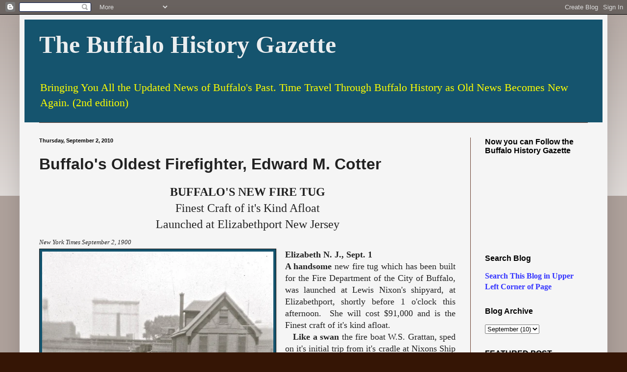

--- FILE ---
content_type: text/html; charset=UTF-8
request_url: https://www.buffalohistorygazette.net/2010/09/today-in-buffalo-history-september-2.html?showComment=1501729545777
body_size: 19890
content:
<!DOCTYPE html>
<html class='v2' dir='ltr' lang='en'>
<head>
<link href='https://www.blogger.com/static/v1/widgets/335934321-css_bundle_v2.css' rel='stylesheet' type='text/css'/>
<meta content='width=1100' name='viewport'/>
<meta content='text/html; charset=UTF-8' http-equiv='Content-Type'/>
<meta content='blogger' name='generator'/>
<link href='https://www.buffalohistorygazette.net/favicon.ico' rel='icon' type='image/x-icon'/>
<link href='https://www.buffalohistorygazette.net/2010/09/today-in-buffalo-history-september-2.html' rel='canonical'/>
<link rel="alternate" type="application/atom+xml" title="The Buffalo History Gazette - Atom" href="https://www.buffalohistorygazette.net/feeds/posts/default" />
<link rel="alternate" type="application/rss+xml" title="The Buffalo History Gazette - RSS" href="https://www.buffalohistorygazette.net/feeds/posts/default?alt=rss" />
<link rel="service.post" type="application/atom+xml" title="The Buffalo History Gazette - Atom" href="https://www.blogger.com/feeds/9035576220169986933/posts/default" />

<link rel="alternate" type="application/atom+xml" title="The Buffalo History Gazette - Atom" href="https://www.buffalohistorygazette.net/feeds/5460450404356798602/comments/default" />
<!--Can't find substitution for tag [blog.ieCssRetrofitLinks]-->
<link href='https://blogger.googleusercontent.com/img/b/R29vZ2xl/AVvXsEjIPzdhQwdKmQ9l5RPyNSwGlPubl7nHq6erhnzBdWq676u6VRig6pI-jWtgN8ob8JcAsi0t7QTPnQameGL4gD_mtNb4WjjU60_H2mXH72UafgTgaeQ372YTlIzKCqDEx3gJUhnOUA81Z2g/s640/Ohio+Street+4.jpg' rel='image_src'/>
<meta content='https://www.buffalohistorygazette.net/2010/09/today-in-buffalo-history-september-2.html' property='og:url'/>
<meta content='Buffalo&#39;s Oldest Firefighter, Edward M. Cotter' property='og:title'/>
<meta content='Local history stories about Buffalo and Western NY.' property='og:description'/>
<meta content='https://blogger.googleusercontent.com/img/b/R29vZ2xl/AVvXsEjIPzdhQwdKmQ9l5RPyNSwGlPubl7nHq6erhnzBdWq676u6VRig6pI-jWtgN8ob8JcAsi0t7QTPnQameGL4gD_mtNb4WjjU60_H2mXH72UafgTgaeQ372YTlIzKCqDEx3gJUhnOUA81Z2g/w1200-h630-p-k-no-nu/Ohio+Street+4.jpg' property='og:image'/>
<title>The Buffalo History Gazette: Buffalo's Oldest Firefighter, Edward M. Cotter</title>
<style id='page-skin-1' type='text/css'><!--
/*
-----------------------------------------------
Blogger Template Style
Name:     Simple
Designer: Blogger
URL:      www.blogger.com
----------------------------------------------- */
/* Content
----------------------------------------------- */
body {
font: normal normal 16px Georgia, Utopia, 'Palatino Linotype', Palatino, serif;
color: #222222;
background: #351505 none repeat scroll top left;
padding: 0 40px 40px 40px;
}
html body .region-inner {
min-width: 0;
max-width: 100%;
width: auto;
}
h2 {
font-size: 22px;
}
a:link {
text-decoration:none;
color: #990000;
}
a:visited {
text-decoration:none;
color: #990000;
}
a:hover {
text-decoration:underline;
color: #009900;
}
.body-fauxcolumn-outer .fauxcolumn-inner {
background: transparent url(https://resources.blogblog.com/blogblog/data/1kt/simple/body_gradient_tile_light.png) repeat scroll top left;
_background-image: none;
}
.body-fauxcolumn-outer .cap-top {
position: absolute;
z-index: 1;
height: 400px;
width: 100%;
}
.body-fauxcolumn-outer .cap-top .cap-left {
width: 100%;
background: transparent url(https://resources.blogblog.com/blogblog/data/1kt/simple/gradients_light.png) repeat-x scroll top left;
_background-image: none;
}
.content-outer {
-moz-box-shadow: 0 0 40px rgba(0, 0, 0, .15);
-webkit-box-shadow: 0 0 5px rgba(0, 0, 0, .15);
-goog-ms-box-shadow: 0 0 10px #333333;
box-shadow: 0 0 40px rgba(0, 0, 0, .15);
margin-bottom: 1px;
}
.content-inner {
padding: 10px 10px;
}
.content-inner {
background-color: #f5f5f5;
}
/* Header
----------------------------------------------- */
.header-outer {
background: #15546e none repeat-x scroll 0 -400px;
_background-image: none;
}
.Header h1 {
font: normal bold 50px Georgia, Utopia, 'Palatino Linotype', Palatino, serif;
color: #eaeef0;
text-shadow: -1px -1px 1px rgba(0, 0, 0, .2);
}
.Header h1 a {
color: #eaeef0;
}
.Header .description {
font-size: 140%;
color: #ffff00;
}
.header-inner .Header .titlewrapper {
padding: 22px 30px;
}
.header-inner .Header .descriptionwrapper {
padding: 0 30px;
}
/* Tabs
----------------------------------------------- */
.tabs-inner .section:first-child {
border-top: 1px solid #6e4333;
}
.tabs-inner .section:first-child ul {
margin-top: -1px;
border-top: 1px solid #6e4333;
border-left: 0 solid #6e4333;
border-right: 0 solid #6e4333;
}
.tabs-inner .widget ul {
background: #111111 url(https://resources.blogblog.com/blogblog/data/1kt/simple/gradients_light.png) repeat-x scroll 0 -800px;
_background-image: none;
border-bottom: 1px solid #6e4333;
margin-top: 0;
margin-left: -30px;
margin-right: -30px;
}
.tabs-inner .widget li a {
display: inline-block;
padding: .6em 1em;
font: normal normal 14px Arial, Tahoma, Helvetica, FreeSans, sans-serif;
color: #999999;
border-left: 1px solid #f5f5f5;
border-right: 1px solid #6e4333;
}
.tabs-inner .widget li:first-child a {
border-left: none;
}
.tabs-inner .widget li.selected a, .tabs-inner .widget li a:hover {
color: #000000;
background-color: #111111;
text-decoration: none;
}
/* Columns
----------------------------------------------- */
.main-outer {
border-top: 0 solid #6e4333;
}
.fauxcolumn-left-outer .fauxcolumn-inner {
border-right: 1px solid #6e4333;
}
.fauxcolumn-right-outer .fauxcolumn-inner {
border-left: 1px solid #6e4333;
}
/* Headings
----------------------------------------------- */
div.widget > h2,
div.widget h2.title {
margin: 0 0 1em 0;
font: normal bold 16px Arial, Tahoma, Helvetica, FreeSans, sans-serif;
color: #000000;
}
/* Widgets
----------------------------------------------- */
.widget .zippy {
color: #96563e;
text-shadow: 2px 2px 1px rgba(0, 0, 0, .1);
}
.widget .popular-posts ul {
list-style: none;
}
/* Posts
----------------------------------------------- */
h2.date-header {
font: normal bold 11px Arial, Tahoma, Helvetica, FreeSans, sans-serif;
}
.date-header span {
background-color: transparent;
color: #000000;
padding: inherit;
letter-spacing: inherit;
margin: inherit;
}
.main-inner {
padding-top: 30px;
padding-bottom: 30px;
}
.main-inner .column-center-inner {
padding: 0 15px;
}
.main-inner .column-center-inner .section {
margin: 0 15px;
}
.post {
margin: 0 0 25px 0;
}
h3.post-title, .comments h4 {
font: normal bold 32px 'Trebuchet MS', Trebuchet, sans-serif;
margin: .75em 0 0;
}
.post-body {
font-size: 110%;
line-height: 1.4;
position: relative;
}
.post-body img, .post-body .tr-caption-container, .Profile img, .Image img,
.BlogList .item-thumbnail img {
padding: 2px;
background: #15546e;
border: 1px solid #111111;
-moz-box-shadow: 1px 1px 5px rgba(0, 0, 0, .1);
-webkit-box-shadow: 1px 1px 5px rgba(0, 0, 0, .1);
box-shadow: 1px 1px 5px rgba(0, 0, 0, .1);
}
.post-body img, .post-body .tr-caption-container {
padding: 5px;
}
.post-body .tr-caption-container {
color: #ffd966;
}
.post-body .tr-caption-container img {
padding: 0;
background: transparent;
border: none;
-moz-box-shadow: 0 0 0 rgba(0, 0, 0, .1);
-webkit-box-shadow: 0 0 0 rgba(0, 0, 0, .1);
box-shadow: 0 0 0 rgba(0, 0, 0, .1);
}
.post-header {
margin: 0 0 1.5em;
line-height: 1.6;
font-size: 90%;
}
.post-footer {
margin: 20px -2px 0;
padding: 5px 10px;
color: #336e44;
background-color: #c5d7df;
border-bottom: 1px solid #6e4333;
line-height: 1.6;
font-size: 90%;
}
#comments .comment-author {
padding-top: 1.5em;
border-top: 1px solid #6e4333;
background-position: 0 1.5em;
}
#comments .comment-author:first-child {
padding-top: 0;
border-top: none;
}
.avatar-image-container {
margin: .2em 0 0;
}
#comments .avatar-image-container img {
border: 1px solid #111111;
}
/* Comments
----------------------------------------------- */
.comments .comments-content .icon.blog-author {
background-repeat: no-repeat;
background-image: url([data-uri]);
}
.comments .comments-content .loadmore a {
border-top: 1px solid #96563e;
border-bottom: 1px solid #96563e;
}
.comments .comment-thread.inline-thread {
background-color: #c5d7df;
}
.comments .continue {
border-top: 2px solid #96563e;
}
/* Accents
---------------------------------------------- */
.section-columns td.columns-cell {
border-left: 1px solid #6e4333;
}
.blog-pager {
background: transparent none no-repeat scroll top center;
}
.blog-pager-older-link, .home-link,
.blog-pager-newer-link {
background-color: #f5f5f5;
padding: 5px;
}
.footer-outer {
border-top: 0 dashed #bbbbbb;
}
/* Mobile
----------------------------------------------- */
body.mobile  {
background-size: auto;
}
.mobile .body-fauxcolumn-outer {
background: transparent none repeat scroll top left;
}
.mobile .body-fauxcolumn-outer .cap-top {
background-size: 100% auto;
}
.mobile .content-outer {
-webkit-box-shadow: 0 0 3px rgba(0, 0, 0, .15);
box-shadow: 0 0 3px rgba(0, 0, 0, .15);
}
.mobile .tabs-inner .widget ul {
margin-left: 0;
margin-right: 0;
}
.mobile .post {
margin: 0;
}
.mobile .main-inner .column-center-inner .section {
margin: 0;
}
.mobile .date-header span {
padding: 0.1em 10px;
margin: 0 -10px;
}
.mobile h3.post-title {
margin: 0;
}
.mobile .blog-pager {
background: transparent none no-repeat scroll top center;
}
.mobile .footer-outer {
border-top: none;
}
.mobile .main-inner, .mobile .footer-inner {
background-color: #f5f5f5;
}
.mobile-index-contents {
color: #222222;
}
.mobile-link-button {
background-color: #990000;
}
.mobile-link-button a:link, .mobile-link-button a:visited {
color: #6e4333;
}
.mobile .tabs-inner .section:first-child {
border-top: none;
}
.mobile .tabs-inner .PageList .widget-content {
background-color: #111111;
color: #000000;
border-top: 1px solid #6e4333;
border-bottom: 1px solid #6e4333;
}
.mobile .tabs-inner .PageList .widget-content .pagelist-arrow {
border-left: 1px solid #6e4333;
}

--></style>
<style id='template-skin-1' type='text/css'><!--
body {
min-width: 1200px;
}
.content-outer, .content-fauxcolumn-outer, .region-inner {
min-width: 1200px;
max-width: 1200px;
_width: 1200px;
}
.main-inner .columns {
padding-left: 0px;
padding-right: 270px;
}
.main-inner .fauxcolumn-center-outer {
left: 0px;
right: 270px;
/* IE6 does not respect left and right together */
_width: expression(this.parentNode.offsetWidth -
parseInt("0px") -
parseInt("270px") + 'px');
}
.main-inner .fauxcolumn-left-outer {
width: 0px;
}
.main-inner .fauxcolumn-right-outer {
width: 270px;
}
.main-inner .column-left-outer {
width: 0px;
right: 100%;
margin-left: -0px;
}
.main-inner .column-right-outer {
width: 270px;
margin-right: -270px;
}
#layout {
min-width: 0;
}
#layout .content-outer {
min-width: 0;
width: 800px;
}
#layout .region-inner {
min-width: 0;
width: auto;
}
body#layout div.add_widget {
padding: 8px;
}
body#layout div.add_widget a {
margin-left: 32px;
}
--></style>
<link href='https://www.blogger.com/dyn-css/authorization.css?targetBlogID=9035576220169986933&amp;zx=9404c9e6-6571-40ad-8644-b3f20a97db3e' media='none' onload='if(media!=&#39;all&#39;)media=&#39;all&#39;' rel='stylesheet'/><noscript><link href='https://www.blogger.com/dyn-css/authorization.css?targetBlogID=9035576220169986933&amp;zx=9404c9e6-6571-40ad-8644-b3f20a97db3e' rel='stylesheet'/></noscript>
<meta name='google-adsense-platform-account' content='ca-host-pub-1556223355139109'/>
<meta name='google-adsense-platform-domain' content='blogspot.com'/>

<link rel="stylesheet" href="https://fonts.googleapis.com/css2?display=swap&family=Rubik&family=Open+Sans&family=Libre+Baskerville&family=Source+Serif+Pro&family=Merriweather&family=Prompt&family=Domine"></head>
<body class='loading variant-pale'>
<div class='navbar section' id='navbar' name='Navbar'><div class='widget Navbar' data-version='1' id='Navbar1'><script type="text/javascript">
    function setAttributeOnload(object, attribute, val) {
      if(window.addEventListener) {
        window.addEventListener('load',
          function(){ object[attribute] = val; }, false);
      } else {
        window.attachEvent('onload', function(){ object[attribute] = val; });
      }
    }
  </script>
<div id="navbar-iframe-container"></div>
<script type="text/javascript" src="https://apis.google.com/js/platform.js"></script>
<script type="text/javascript">
      gapi.load("gapi.iframes:gapi.iframes.style.bubble", function() {
        if (gapi.iframes && gapi.iframes.getContext) {
          gapi.iframes.getContext().openChild({
              url: 'https://www.blogger.com/navbar/9035576220169986933?po\x3d5460450404356798602\x26origin\x3dhttps://www.buffalohistorygazette.net',
              where: document.getElementById("navbar-iframe-container"),
              id: "navbar-iframe"
          });
        }
      });
    </script><script type="text/javascript">
(function() {
var script = document.createElement('script');
script.type = 'text/javascript';
script.src = '//pagead2.googlesyndication.com/pagead/js/google_top_exp.js';
var head = document.getElementsByTagName('head')[0];
if (head) {
head.appendChild(script);
}})();
</script>
</div></div>
<div class='body-fauxcolumns'>
<div class='fauxcolumn-outer body-fauxcolumn-outer'>
<div class='cap-top'>
<div class='cap-left'></div>
<div class='cap-right'></div>
</div>
<div class='fauxborder-left'>
<div class='fauxborder-right'></div>
<div class='fauxcolumn-inner'>
</div>
</div>
<div class='cap-bottom'>
<div class='cap-left'></div>
<div class='cap-right'></div>
</div>
</div>
</div>
<div class='content'>
<div class='content-fauxcolumns'>
<div class='fauxcolumn-outer content-fauxcolumn-outer'>
<div class='cap-top'>
<div class='cap-left'></div>
<div class='cap-right'></div>
</div>
<div class='fauxborder-left'>
<div class='fauxborder-right'></div>
<div class='fauxcolumn-inner'>
</div>
</div>
<div class='cap-bottom'>
<div class='cap-left'></div>
<div class='cap-right'></div>
</div>
</div>
</div>
<div class='content-outer'>
<div class='content-cap-top cap-top'>
<div class='cap-left'></div>
<div class='cap-right'></div>
</div>
<div class='fauxborder-left content-fauxborder-left'>
<div class='fauxborder-right content-fauxborder-right'></div>
<div class='content-inner'>
<header>
<div class='header-outer'>
<div class='header-cap-top cap-top'>
<div class='cap-left'></div>
<div class='cap-right'></div>
</div>
<div class='fauxborder-left header-fauxborder-left'>
<div class='fauxborder-right header-fauxborder-right'></div>
<div class='region-inner header-inner'>
<div class='header section' id='header' name='Header'><div class='widget Header' data-version='1' id='Header1'>
<div id='header-inner'>
<div class='titlewrapper'>
<h1 class='title'>
<a href='https://www.buffalohistorygazette.net/'>
The Buffalo History Gazette
</a>
</h1>
</div>
<div class='descriptionwrapper'>
<p class='description'><span>Bringing You All the Updated News of Buffalo's Past.  Time Travel Through Buffalo History as Old News Becomes New Again.  (2nd edition)</span></p>
</div>
</div>
</div></div>
</div>
</div>
<div class='header-cap-bottom cap-bottom'>
<div class='cap-left'></div>
<div class='cap-right'></div>
</div>
</div>
</header>
<div class='tabs-outer'>
<div class='tabs-cap-top cap-top'>
<div class='cap-left'></div>
<div class='cap-right'></div>
</div>
<div class='fauxborder-left tabs-fauxborder-left'>
<div class='fauxborder-right tabs-fauxborder-right'></div>
<div class='region-inner tabs-inner'>
<div class='tabs section' id='crosscol' name='Cross-Column'><div class='widget HTML' data-version='1' id='HTML2'>
<div class='widget-content'>
<script language=javascript>
<!--

//Disable right mouse click Script
//By Being Geeks
//For full source code, visit http://www.beinggeeks.com

var message="Request Permission for Photo Use";

///////////////////////////////////
function clickIE4(){
if (event.button==2){
alert(message);
return false;
}
}

function clickNS4(e){
if (document.layers||document.getElementById&&!document.all){
if (e.which==2||e.which==3){
alert(message);
return false;
}
}
}

if (document.layers){
document.captureEvents(Event.MOUSEDOWN);
document.onmousedown=clickNS4;
}
else if (document.all&&!document.getElementById){
document.onmousedown=clickIE4;
}

document.oncontextmenu=new Function("alert(message);return false")

// -->
</script>
</div>
<div class='clear'></div>
</div></div>
<div class='tabs no-items section' id='crosscol-overflow' name='Cross-Column 2'></div>
</div>
</div>
<div class='tabs-cap-bottom cap-bottom'>
<div class='cap-left'></div>
<div class='cap-right'></div>
</div>
</div>
<div class='main-outer'>
<div class='main-cap-top cap-top'>
<div class='cap-left'></div>
<div class='cap-right'></div>
</div>
<div class='fauxborder-left main-fauxborder-left'>
<div class='fauxborder-right main-fauxborder-right'></div>
<div class='region-inner main-inner'>
<div class='columns fauxcolumns'>
<div class='fauxcolumn-outer fauxcolumn-center-outer'>
<div class='cap-top'>
<div class='cap-left'></div>
<div class='cap-right'></div>
</div>
<div class='fauxborder-left'>
<div class='fauxborder-right'></div>
<div class='fauxcolumn-inner'>
</div>
</div>
<div class='cap-bottom'>
<div class='cap-left'></div>
<div class='cap-right'></div>
</div>
</div>
<div class='fauxcolumn-outer fauxcolumn-left-outer'>
<div class='cap-top'>
<div class='cap-left'></div>
<div class='cap-right'></div>
</div>
<div class='fauxborder-left'>
<div class='fauxborder-right'></div>
<div class='fauxcolumn-inner'>
</div>
</div>
<div class='cap-bottom'>
<div class='cap-left'></div>
<div class='cap-right'></div>
</div>
</div>
<div class='fauxcolumn-outer fauxcolumn-right-outer'>
<div class='cap-top'>
<div class='cap-left'></div>
<div class='cap-right'></div>
</div>
<div class='fauxborder-left'>
<div class='fauxborder-right'></div>
<div class='fauxcolumn-inner'>
</div>
</div>
<div class='cap-bottom'>
<div class='cap-left'></div>
<div class='cap-right'></div>
</div>
</div>
<!-- corrects IE6 width calculation -->
<div class='columns-inner'>
<div class='column-center-outer'>
<div class='column-center-inner'>
<div class='main section' id='main' name='Main'><div class='widget Blog' data-version='1' id='Blog1'>
<div class='blog-posts hfeed'>

          <div class="date-outer">
        
<h2 class='date-header'><span>Thursday, September 2, 2010</span></h2>

          <div class="date-posts">
        
<div class='post-outer'>
<div class='post hentry uncustomized-post-template' itemprop='blogPost' itemscope='itemscope' itemtype='http://schema.org/BlogPosting'>
<meta content='https://blogger.googleusercontent.com/img/b/R29vZ2xl/AVvXsEjIPzdhQwdKmQ9l5RPyNSwGlPubl7nHq6erhnzBdWq676u6VRig6pI-jWtgN8ob8JcAsi0t7QTPnQameGL4gD_mtNb4WjjU60_H2mXH72UafgTgaeQ372YTlIzKCqDEx3gJUhnOUA81Z2g/s640/Ohio+Street+4.jpg' itemprop='image_url'/>
<meta content='9035576220169986933' itemprop='blogId'/>
<meta content='5460450404356798602' itemprop='postId'/>
<a name='5460450404356798602'></a>
<h3 class='post-title entry-title' itemprop='name'>
Buffalo's Oldest Firefighter, Edward M. Cotter
</h3>
<div class='post-header'>
<div class='post-header-line-1'></div>
</div>
<div class='post-body entry-content' id='post-body-5460450404356798602' itemprop='description articleBody'>
<div dir="ltr" style="text-align: left;" trbidi="on">
<div style="text-align: center;">
<b><span class="Apple-style-span" style="font-size: x-large;">BUFFALO'S NEW FIRE TUG</span></b></div>
<div style="text-align: center;">
<span class="Apple-style-span" style="font-size: x-large;">Finest Craft of it's Kind Afloat</span></div>
<div style="text-align: center;">
<span class="Apple-style-span" style="font-size: x-large;">Launched at Elizabethport New Jersey</span><br />
<div style="text-align: left;">
<span class="Apple-style-span" style="font-size: x-large;"><span style="font-size: small; text-align: center;"><i>New York Times September 2, 1900</i></span></span></div>
</div>
<div style="text-align: justify;">
<div style="text-align: right;">
</div>
<table align="center" cellpadding="0" cellspacing="0" class="tr-caption-container" style="float: left; margin-right: 1em; text-align: left;"><tbody>
<tr><td style="text-align: center;"><a href="https://blogger.googleusercontent.com/img/b/R29vZ2xl/AVvXsEjIPzdhQwdKmQ9l5RPyNSwGlPubl7nHq6erhnzBdWq676u6VRig6pI-jWtgN8ob8JcAsi0t7QTPnQameGL4gD_mtNb4WjjU60_H2mXH72UafgTgaeQ372YTlIzKCqDEx3gJUhnOUA81Z2g/s1600/Ohio+Street+4.jpg" style="clear: right; margin-bottom: 1em; margin-left: auto; margin-right: auto;"><img border="0" height="640" src="https://blogger.googleusercontent.com/img/b/R29vZ2xl/AVvXsEjIPzdhQwdKmQ9l5RPyNSwGlPubl7nHq6erhnzBdWq676u6VRig6pI-jWtgN8ob8JcAsi0t7QTPnQameGL4gD_mtNb4WjjU60_H2mXH72UafgTgaeQ372YTlIzKCqDEx3gJUhnOUA81Z2g/s640-rw/Ohio+Street+4.jpg" width="472" /></a></td></tr>
<tr><td class="tr-caption" style="text-align: center;"><span style="font-size: small;">W.S. Grattan at it's dock on the Buffalo River near the Michigan St. Bridge</span><br />
<span style="font-size: small;"><br /></span></td></tr>
</tbody></table>
<b>Elizabeth N. J., Sept. 1</b><br />
<b>A handsome</b> new fire tug which has been built for the Fire Department of the City of Buffalo, was launched at Lewis Nixon's shipyard, at Elizabethport, shortly before 1 o'clock this afternoon. &nbsp;She will cost $91,000 and is the Finest craft of it's kind afloat.<br />
<b>&nbsp;</b> &nbsp;<b>Like a swan</b> the fire boat W.S. Grattan, sped on it's initial trip from it's cradle at Nixons Ship yard, Elizabethport &nbsp;NJ. &nbsp;The fireboat was christened the W.S. Grattan, in honor of the Fire Commissioner. Little Miss Lucia Grattan stood at the bow and smashed a bottle of wine on the nose of the boat as it slid down the ways amid the cheering of 1,000 people, and the blowing of many whistles in the Harbor. The Fire Commissioners were all present on the stand, as was also Chief McConnel. The boat is 118 feet long and is built entirely of steel. &nbsp;She is able to make over fourteen knots, and will crush ice twenty inches thick.</div>
<div style="text-align: justify;">
&nbsp;&nbsp;<b> <span style="font-family: &quot;georgia&quot; , &quot;times new roman&quot; , serif;">It will</span></b><span style="font-family: &quot;georgia&quot; , &quot;times new roman&quot; , serif;"> <b>probably</b> take two weeks or more to make the vessel ready for the trip to Buffalo. When prepared for the voyage, the tug will be taken through the St. Lawrence River and the Welland Canal. &nbsp;It is expected that the trip will take about three weeks. &nbsp;As the Tug slid down the ways she was christened by Miss Lucia Virginia Malone, daughter of Fire Commissioner of Buffalo. The boat was named the <i>W. S. Grattan</i>, after Commissioner Grattan of Buffalo. The Buffalo Visitors came from New York on the fire tug <i>Vigilant</i>. The commissioners were all accompanied by their families.</span></div>
<div style="text-align: justify;">
<table cellpadding="0" cellspacing="0" class="tr-caption-container" style="float: left; margin-right: 1em; text-align: left;"><tbody>
<tr><td style="text-align: center;"><a href="https://blogger.googleusercontent.com/img/b/R29vZ2xl/AVvXsEgslgYRYKeZA5axBk1uMPQrGqLJR4hJifNvkyAFeNgYpXAtynAcvxkl0pevUqO6KyAUyFGMxKLSUEYIvfzzIL6wcVet9BxxuOGR1AZ_EP-dZGhMC3DQrj18duHzz5xxXDOlgKpMtH0aZYo/s1600/IMG_3209.JPG" style="clear: left; margin-bottom: 1em; margin-left: auto; margin-right: auto;"><img border="0" height="385" src="https://blogger.googleusercontent.com/img/b/R29vZ2xl/AVvXsEgslgYRYKeZA5axBk1uMPQrGqLJR4hJifNvkyAFeNgYpXAtynAcvxkl0pevUqO6KyAUyFGMxKLSUEYIvfzzIL6wcVet9BxxuOGR1AZ_EP-dZGhMC3DQrj18duHzz5xxXDOlgKpMtH0aZYo/s400-rw/IMG_3209.JPG" width="400" /></a></td></tr>
<tr><td class="tr-caption" style="text-align: center;">The Edward M. Cotter at the Water Intake in Lake Erie</td></tr>
</tbody></table>
<div style="text-align: justify;">
<span style="font-family: &quot;georgia&quot; , &quot;times new roman&quot; , serif;"><b style="font-family: georgia, &quot;times new roman&quot;, serif;">&nbsp; &nbsp;The new fire boat</b><span style="font-family: &quot;georgia&quot; , &quot;times new roman&quot; , serif;"> is 118 feet long and is built</span></span> <span style="font-family: &quot;georgia&quot; , &quot;times new roman&quot; , serif;">of steel. She has an inch and a half icebelt around her hull. She can throw 18 streams fore and aft, from 350 to 550 feet. &nbsp;The construction of the vessel was begun in March last. &nbsp;Among those present at the launching were: &nbsp;Mayor Diehl of Buffalo, John F. Malone, W.S. Grattan, and William Person, Fire Commissioners of Buffalo, and Chief B.S. McConnell and Master Mechanic David Owen of the same city. -NYTimes-</span></div>
</div>
<div style="text-align: justify;">
<span style="font-family: &quot;georgia&quot; , &quot;times new roman&quot; , serif;"><b>&nbsp; &nbsp;The Grattan</b> left New Jersey on October 20, 1900 and arrived in Buffalo to great celebration on November 6th docking at Porters Wharf. Many tests and adjustments to equipment happened over the next couple of weeks. After a test run with commissioners on board it was accepted by the Buffalo Fire Dept. on November 15, 1900 and put into service. &nbsp;David Welch was Captain on board &nbsp;who brought the Grattan to Buffalo. He also oversaw her construction in NJ, and then went on to pilot the vessel until the early 1920s. &nbsp; He is buried at Forest Lawn.</span><br />
<span style="font-family: &quot;georgia&quot; , &quot;times new roman&quot; , serif;">&nbsp; &nbsp;<b>This is</b> the same Fire Boat, updated several times over the years, that is now docked on the Buffalo River at the Michigan St. Lift Bridge. Renamed the Edward M. Cotter in the 1950's, it is the oldest operating Fire Boat in the world, and a National Historic Landmark.</span><br />
<span style="font-family: &quot;georgia&quot; , &quot;times new roman&quot; , serif;"><br /></span>


<br />
<div style="font-family: Georgia; font-size: 18px; line-height: normal;">
<a href="https://blogger.googleusercontent.com/img/b/R29vZ2xl/AVvXsEh9RosPEiQltoNjPZ_E7APspLwExFhbCWiSlcodEVu29GOgV4Ef2KowRaTvqELcpH3oF7L3UgZFY0dP2V8NKcZBLuyAACjERiLOzosKwIX0kcmDMkIVhuhjk1Hc6DIo4pdadrw_jh5RHEg/s1600/IMG_0311.JPG" style="clear: right; float: right; margin-bottom: 1em; margin-left: 1em;"><img border="0" height="350" src="https://blogger.googleusercontent.com/img/b/R29vZ2xl/AVvXsEh9RosPEiQltoNjPZ_E7APspLwExFhbCWiSlcodEVu29GOgV4Ef2KowRaTvqELcpH3oF7L3UgZFY0dP2V8NKcZBLuyAACjERiLOzosKwIX0kcmDMkIVhuhjk1Hc6DIo4pdadrw_jh5RHEg/s400-rw/IMG_0311.JPG" width="400" /></a><b>The maiden voyage of the Firetug Grattan from NJ to Buffalo in 1900 was not without it&#8217;s trials and tribulations.&nbsp; These are some excerpts from the ships Log on the Grattan during that trip. &nbsp;</b><b>The log relates that the Grattan left</b><b> Elizabeth NJ on October 20, 1900.</b><span style="background-color: #f0f2f5; caret-color: rgb(5, 5, 5); color: #050505; font-family: system-ui, -apple-system, BlinkMacSystemFont, &quot;.SFNSText-Regular&quot;, sans-serif; font-size: 15px; text-align: start;">&nbsp;</span></div><div style="line-height: normal;"><br /></div>
<div style="font-family: Georgia; font-size: 18px; line-height: normal;">
<b>&#8220;Thursday Oct. 25</b>&#8212; Found leak in exhaust pipe and lost half a day repairing it. 2:15 a.m. &nbsp;Left pier with pilot: 3 a.m.&#8212;pilot left us: 11:10&#8212;Beaver Island. Captain, mate and pilot all full when we left Halifax but they were able to handle the craft without mishap.&#8221;</div>
<div style="font-family: Georgia; font-size: 18px; line-height: normal;">
The Voyage proceeded smoothly until Monday, October 29th, which the log reported<i> </i>&#8221;comes in overcast.&#8221; 6 a.m.&#8212;Pilot came aboard. Wind SW very strong. Rain. Difficult to see far. Later lights very plain but pilot has lost confidence in himself. Nearly runs us ashore. Came to anchor of Grosse Isle.&#8221;</div>
<div style="font-family: Georgia; font-size: 18px; line-height: normal; min-height: 21px;">
<br /></div>
<div style="font-family: Georgia; font-size: 18px; line-height: normal;">
<b>&#8220;Tuesday, October 30</b> &#8212; Daybreak, anchors up. High sea and strong wind. Clearing. Reached Quebec about 10 a.m. Tied to pier in lower basin. Attend to pilot. Three crewmen, including captain and mate leave us. Re-employ steward and deck hands. New captain assumes command. 2:30 p.m.&#8212;take on 25 tons of coal. Alter engines and exhaust to run high pressure. Lay at wharf till daylight. Found no time to visit places of interest.&#8221;</div>
<div style="font-family: Georgia; font-size: 18px; line-height: normal; min-height: 21px;">
<br /></div>
<div style="font-family: Georgia; font-size: 18px; line-height: normal;">
The next few days passed with only a minimum of difficulty except for the notation, &#8220;firemen having trouble with the Sydney coal that we took on at Quebec.&#8221;&nbsp;</div>
<div style="font-family: Georgia; font-size: 18px; line-height: normal; min-height: 21px;">
<br /></div>
<div style="font-family: Georgia; font-size: 18px; line-height: normal;">
The Tug reached Montreal at 10 a.m.<i>, </i><b>Thursday November 1st</b> and started to lock through the Lachine Canal two hours later. <i>The log reads</i> &#8220;engaged pilot at $30 and fare from Port Dalhousie to Montreal.&#8221; The rest of the voyage was uneventful until the Grattan&#8217;s arrival in Buffalo. &nbsp;</div>
<div style="font-family: Georgia; font-size: 18px; line-height: normal; min-height: 21px;">
<br /></div>
<div style="font-family: Georgia; font-size: 18px; line-height: normal;">
She tied up at Port Colborne at 8:55 a.m., <b>Sunday, November 4th</b>. On the following day all hands were assigned to cleaning up the fireboat as a prelude to her arrival in Buffalo. One entry noted, &#8220;firemen hired as painters at $2 a watch.&#8221;</div>
<div style="font-family: Georgia; font-size: 18px; line-height: normal; min-height: 21px;">
<br /></div>
<div style="font-family: Georgia; font-size: 18px; line-height: normal;">
This was the entry regarding her arrival in Buffalo.&nbsp;</div>
<div style="font-family: Georgia; font-size: 18px; line-height: normal;">
<b>&#8220;Tuesday, November 6</b>&#8212;Six a.m. Commence cleaning again. Leave 9:30 for Buffalo. Arrive 1:30. Greatest reception ever given a boat at Buffalo. Whistling. tie up at Porter&#8221;s Wharf.&#8221;&nbsp; The day after it&#8217;s arrival the log reads &#8220;discharge two firemen and deckhands. Agreed to give $2 a day and 65 cents a day per man of crew, starting with this day, and $1 for Tuesday (presumably the previous day).&#8221;</div>
<div style="font-family: Georgia; font-size: 18px; line-height: normal; min-height: 21px;">
<br /></div>
<div style="font-family: Georgia; font-size: 18px; line-height: normal;">
<i><b>Much work still remained before the Grattan was officially presented for preview.&nbsp; The following are the concluding entries before the crafts acceptance as a firetug: &nbsp;</b></i></div>
<div style="font-family: Georgia; font-size: 18px; line-height: normal; min-height: 21px;">
<br /></div>
<div style="font-family: Georgia; font-size: 18px; line-height: normal;">
<b>&#8220;Thursday Nov. 8</b>&#8212; Remove Skylight. Take out condenser tank.&#8221;&nbsp;</div>
<div style="font-family: Georgia; font-size: 18px; line-height: normal; min-height: 21px;">
<br /></div>
<div style="font-family: Georgia; font-size: 18px; line-height: normal;">
<b>&#8220;Friday November 9</b>&#8212;replace skylight. Reconnect exhaust pipes. Riveters from dry dock, 4 cents per rivet. Piece work because of hurry.&#8221; &nbsp;</div>
<div style="font-family: Georgia; font-size: 18px; line-height: normal; min-height: 21px;">
<br /></div>
<div style="font-family: Georgia; font-size: 18px; line-height: normal;">
<b>&#8220;Saturday, November 10</b>&#8212;At work on engines, etc. in morning. Test unofficial of pumps about 5 p.m.&#8221;&nbsp; <i>The next day was an off day with the log reading</i> &#8220;rest and see Falls. Overcast.&#8221; Monday, the Grattan was prepared for the trial.</div>
<div style="font-family: Helvetica; font-size: 14px; line-height: normal; min-height: 17px;">
<br /></div>
<div style="font-family: Georgia; font-size: 18px; line-height: normal;">
<b>&#8220;Tuesday, November 13</b>&#8212; Snow and rain. Very disagreeable. Clean up ship. Report trial trip set for&nbsp;</div>
<div style="font-family: Georgia; font-size: 18px; line-height: normal;">
Thursday. There is no sense in this delay as we are ready now. Preliminary trial successful.&#8221;</div>
<div style="font-family: Georgia; font-size: 18px; line-height: normal; min-height: 21px;">
<br /></div>
<div style="font-family: Georgia; font-size: 18px; line-height: normal;">
<b>&#8220;Wednesday, Nov. 14</b>&#8212;Four inch valve on forward boiler broken, probably by expansion pipe. No damage done.&#8221;</div>
<div style="font-family: Georgia; font-size: 18px; line-height: normal; min-height: 21px;">
<br /></div>
<div style="font-family: Georgia; font-size: 18px; line-height: normal;">
<b>&#8220;Thursday, Nov. 15</b>&#8212; New valve bored for initial trip at 2 p.m., as promised. Trial very successful. Boat accepted at special meeting of commissioners on board. All parts of boat satisfactory. No room for complaint in any particular.&#8221;&nbsp;</div>
<div style="font-family: Georgia; font-size: 18px; line-height: normal; min-height: 21px;">
<br /></div>
<div style="line-height: normal;">
<div style="font-family: georgia; font-size: 18px;">
<div style="font-family: georgia; font-size: 18px;">
<b>&nbsp; &nbsp;In most instances, the notations from day to day were climaxed with the phrase, &#8220;so ends this day&#8221;.&nbsp; So ended the initial voyage of the Grattan which lived up to all advanced notices.&nbsp;</b><br />
<b><br /></b>
<br />
<div style="font-family: Georgia; line-height: normal;">
<span style="-webkit-font-kerning: none; font-kerning: none;">&nbsp; &nbsp;<b>The Grattan</b> has since gone through two rebuilding projects and two name changes. In 1928 it&nbsp;was nearly destroyed in a Buffalo River oil fire but she was rebuilt two years later. Her steam boilers were changed from coal to oil burning and the boat was newly outfitted. New water towers installed near the stern and near the upper pilot house helped make the Grattan "the greatest fire fighting unit on the Great Lakes, "according to fire officials of that time.</span><br />
<span style="-webkit-font-kerning: none; font-kerning: none;"><br /></span></div>
<div style="font-family: Georgia; line-height: normal;">
<span style="-webkit-font-kerning: none; font-kerning: none;">&nbsp; &nbsp;<b>In 1952,</b> the Grattan &nbsp;needed repairs badly, and the city decided to&nbsp;rebuild her a second time, increasing her power and pumping capacity. She was taken &nbsp;to Sturgeon Bay Wisconsin for the rebuilding job. In that facelifting the&nbsp;firetug was&nbsp;rebuilt except for the hull. Seven new hull plates were installed, along with an&nbsp;armor ice belt.&nbsp;New pumps nearly doubled the pumping capacity from 9,000 GPM to 16,000 GPM. The oil burning steam boilers were replaced by Diesel engines and she was converted from single to twin screw operation.</span><br />
<span style="-webkit-font-kerning: none; font-kerning: none;">&nbsp;&nbsp;</span></div>
<div style="font-family: Georgia; line-height: normal;">
<span style="-webkit-font-kerning: none; font-kerning: none;">&nbsp;&nbsp; <b>A new rudder</b> assembly, new steel deck cabins and pilot house, flying bridges and duel engine controls were added. Also installed were Fire Dept. and Coast Guard Radios, an after-tower with hydraulic lift, foam making equipment and other stream lined apparatus. It was then painted fire-engine red. It was then decided this upgraded boat should be renamed and it was re-christened the &#8220;<i>Buffalo Firefighter</i>.&#8221;&nbsp;</span></div>
<br />
<div style="font-family: Georgia; line-height: normal;">
<span style="-webkit-font-kerning: none; font-kerning: none;">&nbsp; <b>The <i>Firefighter</i></b> was soon to have another name however.&nbsp; She was renamed the Edward M. Cotter in honor of firefighter Edward M. Cotter who was assigned to the <i>Firefighter</i> for two years before his death in 1954. Cotter was elected to 12 consecutive terms as president of Local 282, Buffalo Firefighters Assn., AFL. A firefighter for 36 years, he also was a trustee and former secretary-treasurer of the NY State Assn. of Firefighters.</span></div>
<br /></div>
</div>
<span style="font-family: georgia;"><b><span style="font-size: large;"><span style="color: blue;">SEE:</span> <span style="color: blue;"><a href="http://www.buffalohistorygazette.net/2011/02/fire-fighting-in-horse-drawn-era.html" target="_blank">Fire Fighting in the Horse Drawn Era</a>&nbsp;</span></span></b></span></div><div style="line-height: normal;"><b><span style="font-size: large;"><span style="font-family: georgia;"><span style="color: blue;">and a&nbsp;</span></span><span style="font-family: &quot;georgia&quot;;"><span style="color: blue;">separate </span><span style="color: #990000;"><a href="https://www.buffalohistorygazette.net/p/fire-fighting-in-horse-drawn-era-video.html" target="_blank">Fire Fighting related</a></span><span style="color: #cc0000;">&nbsp;<a href="http://www.buffalohistorygazette.net/p/fire-fighting-in-horse-drawn-era-video.html" target="_blank">Video Page</a></span></span></span></b><span style="color: #cc0000;"><br /></span>
<span style="color: blue; font-family: &quot;georgia&quot;; font-size: medium;"><br /></span>
<span style="color: #0b5394; font-family: &quot;georgia&quot;; font-size: medium;"><b>All photos property of Jerry M. Malloy - Re-use by permission only.</b></span></div>
</div>
<span face="&quot;helvetica neue&quot; , &quot;helvetica&quot; , sans-serif" style="background-color: #bd081c; background-position: 3px 50%; background-repeat: no-repeat no-repeat; background-size: 14px 14px; border-bottom-left-radius: 2px; border-bottom-right-radius: 2px; border-top-left-radius: 2px; border-top-right-radius: 2px; border: none; color: white; cursor: pointer; display: none; font-size: 11px; font-style: normal; font-weight: bold; left: 279px; line-height: 20px; opacity: 1; padding: 0px 4px 0px 0px; position: absolute; text-align: center; text-indent: 20px; top: 1057px; width: auto; z-index: 8675309;">Save</span><span face="&quot;helvetica neue&quot; , &quot;helvetica&quot; , sans-serif" style="background-color: #bd081c; background-position: 3px 50%; background-repeat: no-repeat no-repeat; background-size: 14px 14px; border-bottom-left-radius: 2px; border-bottom-right-radius: 2px; border-top-left-radius: 2px; border-top-right-radius: 2px; border: none; color: white; cursor: pointer; display: none; font-size: 11px; font-style: normal; font-weight: bold; left: 279px; line-height: 20px; opacity: 1; padding: 0px 4px 0px 0px; position: absolute; text-align: center; text-indent: 20px; top: 1057px; width: auto; z-index: 8675309;">Save</span><br />
<span face="&quot;helvetica neue&quot; , &quot;helvetica&quot; , sans-serif" style="background-color: #bd081c; background-position: 3px 50%; background-repeat: no-repeat no-repeat; background-size: 14px 14px; border-bottom-left-radius: 2px; border-bottom-right-radius: 2px; border-top-left-radius: 2px; border-top-right-radius: 2px; border: none; color: white; cursor: pointer; display: none; font-size: 11px; font-style: normal; font-weight: bold; left: 201px; line-height: 20px; opacity: 1; padding: 0px 4px 0px 0px; position: absolute; text-align: center; text-indent: 20px; top: 262px; width: auto; z-index: 8675309;">Save</span><span face="&quot;helvetica neue&quot; , &quot;helvetica&quot; , sans-serif" style="background-color: #bd081c; background-position: 3px 50%; background-repeat: no-repeat no-repeat; background-size: 14px 14px; border-bottom-left-radius: 2px; border-bottom-right-radius: 2px; border-top-left-radius: 2px; border-top-right-radius: 2px; border: none; color: white; cursor: pointer; display: none; font-size: 11px; font-style: normal; font-weight: bold; left: 201px; line-height: 20px; opacity: 1; padding: 0px 4px 0px 0px; position: absolute; text-align: center; text-indent: 20px; top: 262px; width: auto; z-index: 8675309;">Save</span><br />
<span face="&quot;helvetica neue&quot; , &quot;helvetica&quot; , sans-serif" style="background-color: #bd081c; background-position: 3px 50%; background-repeat: no-repeat no-repeat; background-size: 14px 14px; border-bottom-left-radius: 2px; border-bottom-right-radius: 2px; border-top-left-radius: 2px; border-top-right-radius: 2px; border: none; color: white; cursor: pointer; display: none; font-size: 11px; font-style: normal; font-weight: bold; left: 279px; line-height: 20px; opacity: 1; padding: 0px 4px 0px 0px; position: absolute; text-align: center; text-indent: 20px; top: 1464px; width: auto; z-index: 8675309;">Save</span><span face="&quot;helvetica neue&quot; , &quot;helvetica&quot; , sans-serif" style="background-color: #bd081c; background-position: 3px 50%; background-repeat: no-repeat no-repeat; background-size: 14px 14px; border-bottom-left-radius: 2px; border-bottom-right-radius: 2px; border-top-left-radius: 2px; border-top-right-radius: 2px; border: none; color: white; cursor: pointer; display: none; font-size: 11px; font-style: normal; font-weight: bold; left: 279px; line-height: 20px; opacity: 1; padding: 0px 4px 0px 0px; position: absolute; text-align: center; text-indent: 20px; top: 1464px; width: auto; z-index: 8675309;">Save</span><br />
<span face="&quot;helvetica neue&quot; , &quot;helvetica&quot; , sans-serif" style="background-color: #bd081c; background-position: 3px 50%; background-repeat: no-repeat no-repeat; background-size: 14px 14px; border-bottom-left-radius: 2px; border-bottom-right-radius: 2px; border-top-left-radius: 2px; border-top-right-radius: 2px; border: none; color: white; cursor: pointer; display: none; font-size: 11px; font-style: normal; font-weight: bold; left: 36px; line-height: 20px; opacity: 1; padding: 0px 4px 0px 0px; position: absolute; text-align: center; text-indent: 20px; top: 153px; width: auto; z-index: 8675309;">Save</span><span face="&quot;helvetica neue&quot; , &quot;helvetica&quot; , sans-serif" style="background-color: #bd081c; background-position: 3px 50%; background-repeat: no-repeat no-repeat; background-size: 14px 14px; border-bottom-left-radius: 2px; border-bottom-right-radius: 2px; border-top-left-radius: 2px; border-top-right-radius: 2px; border: none; color: white; cursor: pointer; display: none; font-size: 11px; font-style: normal; font-weight: bold; left: 36px; line-height: 20px; opacity: 1; padding: 0px 4px 0px 0px; position: absolute; text-align: center; text-indent: 20px; top: 153px; width: auto; z-index: 8675309;">Save</span><br />
<span face="&quot;helvetica neue&quot; , &quot;helvetica&quot; , sans-serif" style="background-color: #bd081c; background-position: 3px 50%; background-repeat: no-repeat no-repeat; background-size: 14px 14px; border-bottom-left-radius: 2px; border-bottom-right-radius: 2px; border-top-left-radius: 2px; border-top-right-radius: 2px; border: none; color: white; cursor: pointer; display: none; font-size: 11px; font-style: normal; font-weight: bold; left: 36px; line-height: 20px; opacity: 1; padding: 0px 4px 0px 0px; position: absolute; text-align: center; text-indent: 20px; top: 153px; width: auto; z-index: 8675309;">Save</span><span face="&quot;helvetica neue&quot; , &quot;helvetica&quot; , sans-serif" style="background-color: #bd081c; background-position: 3px 50%; background-repeat: no-repeat no-repeat; background-size: 14px 14px; border-bottom-left-radius: 2px; border-bottom-right-radius: 2px; border-top-left-radius: 2px; border-top-right-radius: 2px; border: none; color: white; cursor: pointer; display: none; font-size: 11px; font-style: normal; font-weight: bold; left: 36px; line-height: 20px; opacity: 1; padding: 0px 4px 0px 0px; position: absolute; text-align: center; text-indent: 20px; top: 153px; width: auto; z-index: 8675309;">Save</span><br />
<span face="&quot;helvetica neue&quot; , &quot;helvetica&quot; , sans-serif" style="background-color: #bd081c; background-position: 3px 50%; background-repeat: no-repeat no-repeat; background-size: 14px 14px; border-bottom-left-radius: 2px; border-bottom-right-radius: 2px; border-top-left-radius: 2px; border-top-right-radius: 2px; border: none; color: white; cursor: pointer; display: none; font-size: 11px; font-style: normal; font-weight: bold; left: 36px; line-height: 20px; opacity: 1; padding: 0px 4px 0px 0px; position: absolute; text-align: center; text-indent: 20px; top: 153px; width: auto; z-index: 8675309;">Save</span><span face="&quot;helvetica neue&quot; , &quot;helvetica&quot; , sans-serif" style="background-color: #bd081c; background-position: 3px 50%; background-repeat: no-repeat no-repeat; background-size: 14px 14px; border-bottom-left-radius: 2px; border-bottom-right-radius: 2px; border-top-left-radius: 2px; border-top-right-radius: 2px; border: none; color: white; cursor: pointer; display: none; font-size: 11px; font-style: normal; font-weight: bold; left: 36px; line-height: 20px; opacity: 1; padding: 0px 4px 0px 0px; position: absolute; text-align: center; text-indent: 20px; top: 153px; width: auto; z-index: 8675309;">Save</span><br />
<span face="&quot;helvetica neue&quot; , &quot;helvetica&quot; , sans-serif" style="background-color: #bd081c; background-position: 3px 50%; background-repeat: no-repeat no-repeat; background-size: 14px 14px; border-bottom-left-radius: 2px; border-bottom-right-radius: 2px; border-top-left-radius: 2px; border-top-right-radius: 2px; border: none; color: white; cursor: pointer; display: none; font-size: 11px; font-style: normal; font-weight: bold; left: 32px; line-height: 20px; opacity: 1; padding: 0px 4px 0px 0px; position: absolute; text-align: center; text-indent: 20px; top: 873px; width: auto; z-index: 8675309;">Save</span><span face="&quot;helvetica neue&quot; , &quot;helvetica&quot; , sans-serif" style="background-color: #bd081c; background-position: 3px 50%; background-repeat: no-repeat no-repeat; background-size: 14px 14px; border-bottom-left-radius: 2px; border-bottom-right-radius: 2px; border-top-left-radius: 2px; border-top-right-radius: 2px; border: none; color: white; cursor: pointer; display: none; font-size: 11px; font-style: normal; font-weight: bold; left: 32px; line-height: 20px; opacity: 1; padding: 0px 4px 0px 0px; position: absolute; text-align: center; text-indent: 20px; top: 873px; width: auto; z-index: 8675309;">Save</span><br />
<span face="&quot;helvetica neue&quot; , &quot;helvetica&quot; , sans-serif" style="background-color: #bd081c; background-position: 3px 50%; background-repeat: no-repeat no-repeat; background-size: 14px 14px; border-bottom-left-radius: 2px; border-bottom-right-radius: 2px; border-top-left-radius: 2px; border-top-right-radius: 2px; border: none; color: white; cursor: pointer; display: none; font-size: 11px; font-style: normal; font-weight: bold; left: 32px; line-height: 20px; opacity: 1; padding: 0px 4px 0px 0px; position: absolute; text-align: center; text-indent: 20px; top: 873px; width: auto; z-index: 8675309;">Save</span><span face="&quot;helvetica neue&quot; , &quot;helvetica&quot; , sans-serif" style="background-color: #bd081c; background-position: 3px 50%; background-repeat: no-repeat no-repeat; background-size: 14px 14px; border-bottom-left-radius: 2px; border-bottom-right-radius: 2px; border-top-left-radius: 2px; border-top-right-radius: 2px; border: none; color: white; cursor: pointer; display: none; font-size: 11px; font-style: normal; font-weight: bold; left: 32px; line-height: 20px; opacity: 1; padding: 0px 4px 0px 0px; position: absolute; text-align: center; text-indent: 20px; top: 873px; width: auto; z-index: 8675309;">Save</span><br />
<span face="&quot;helvetica neue&quot; , &quot;helvetica&quot; , sans-serif" style="background-color: #bd081c; background-position: 3px 50%; background-repeat: no-repeat no-repeat; background-size: 14px 14px; border-bottom-left-radius: 2px; border-bottom-right-radius: 2px; border-top-left-radius: 2px; border-top-right-radius: 2px; border: none; color: white; cursor: pointer; display: none; font-size: 11px; font-style: normal; font-weight: bold; left: 36px; line-height: 20px; opacity: 1; padding: 0px 4px 0px 0px; position: absolute; text-align: center; text-indent: 20px; top: 153px; width: auto; z-index: 8675309;">Save</span><span face="&quot;helvetica neue&quot; , &quot;helvetica&quot; , sans-serif" style="background-color: #bd081c; background-position: 3px 50%; background-repeat: no-repeat no-repeat; background-size: 14px 14px; border-bottom-left-radius: 2px; border-bottom-right-radius: 2px; border-top-left-radius: 2px; border-top-right-radius: 2px; border: none; color: white; cursor: pointer; display: none; font-size: 11px; font-style: normal; font-weight: bold; left: 36px; line-height: 20px; opacity: 1; padding: 0px 4px 0px 0px; position: absolute; text-align: center; text-indent: 20px; top: 153px; width: auto; z-index: 8675309;">Save</span><br />
<span face="&quot;helvetica neue&quot; , &quot;helvetica&quot; , sans-serif" style="background-color: #bd081c; background-position: 3px 50%; background-repeat: no-repeat no-repeat; background-size: 14px 14px; border-bottom-left-radius: 2px; border-bottom-right-radius: 2px; border-top-left-radius: 2px; border-top-right-radius: 2px; border: none; color: white; cursor: pointer; display: none; font-size: 11px; font-style: normal; font-weight: bold; left: 279px; line-height: 20px; opacity: 1; padding: 0px 4px 0px 0px; position: absolute; text-align: center; text-indent: 20px; top: 1390px; width: auto; z-index: 8675309;">Save</span><span face="&quot;helvetica neue&quot; , &quot;helvetica&quot; , sans-serif" style="background-color: #bd081c; background-position: 3px 50%; background-repeat: no-repeat no-repeat; background-size: 14px 14px; border-bottom-left-radius: 2px; border-bottom-right-radius: 2px; border-top-left-radius: 2px; border-top-right-radius: 2px; border: none; color: white; cursor: pointer; display: none; font-size: 11px; font-style: normal; font-weight: bold; left: 279px; line-height: 20px; opacity: 1; padding: 0px 4px 0px 0px; position: absolute; text-align: center; text-indent: 20px; top: 1390px; width: auto; z-index: 8675309;">Save</span></div>
<div style='clear: both;'></div>
</div>
<div class='post-footer'>
<div class='post-footer-line post-footer-line-1'>
<span class='post-author vcard'>
Posted by
<span class='fn' itemprop='author' itemscope='itemscope' itemtype='http://schema.org/Person'>
<meta content='https://www.blogger.com/profile/04653949516092546466' itemprop='url'/>
<a class='g-profile' href='https://www.blogger.com/profile/04653949516092546466' rel='author' title='author profile'>
<span itemprop='name'>Jerry M Malloy</span>
</a>
</span>
</span>
<span class='post-timestamp'>
at
<meta content='https://www.buffalohistorygazette.net/2010/09/today-in-buffalo-history-september-2.html' itemprop='url'/>
<a class='timestamp-link' href='https://www.buffalohistorygazette.net/2010/09/today-in-buffalo-history-september-2.html' rel='bookmark' title='permanent link'><abbr class='published' itemprop='datePublished' title='2010-09-02T01:44:00-04:00'>1:44&#8239;AM</abbr></a>
</span>
<span class='post-comment-link'>
</span>
<span class='post-icons'>
<span class='item-control blog-admin pid-1014905767'>
<a href='https://www.blogger.com/post-edit.g?blogID=9035576220169986933&postID=5460450404356798602&from=pencil' title='Edit Post'>
<img alt='' class='icon-action' height='18' src='https://resources.blogblog.com/img/icon18_edit_allbkg.gif' width='18'/>
</a>
</span>
</span>
<div class='post-share-buttons goog-inline-block'>
<a class='goog-inline-block share-button sb-email' href='https://www.blogger.com/share-post.g?blogID=9035576220169986933&postID=5460450404356798602&target=email' target='_blank' title='Email This'><span class='share-button-link-text'>Email This</span></a><a class='goog-inline-block share-button sb-blog' href='https://www.blogger.com/share-post.g?blogID=9035576220169986933&postID=5460450404356798602&target=blog' onclick='window.open(this.href, "_blank", "height=270,width=475"); return false;' target='_blank' title='BlogThis!'><span class='share-button-link-text'>BlogThis!</span></a><a class='goog-inline-block share-button sb-twitter' href='https://www.blogger.com/share-post.g?blogID=9035576220169986933&postID=5460450404356798602&target=twitter' target='_blank' title='Share to X'><span class='share-button-link-text'>Share to X</span></a><a class='goog-inline-block share-button sb-facebook' href='https://www.blogger.com/share-post.g?blogID=9035576220169986933&postID=5460450404356798602&target=facebook' onclick='window.open(this.href, "_blank", "height=430,width=640"); return false;' target='_blank' title='Share to Facebook'><span class='share-button-link-text'>Share to Facebook</span></a><a class='goog-inline-block share-button sb-pinterest' href='https://www.blogger.com/share-post.g?blogID=9035576220169986933&postID=5460450404356798602&target=pinterest' target='_blank' title='Share to Pinterest'><span class='share-button-link-text'>Share to Pinterest</span></a>
</div>
</div>
<div class='post-footer-line post-footer-line-2'>
<span class='post-labels'>
</span>
</div>
<div class='post-footer-line post-footer-line-3'>
<span class='post-location'>
</span>
</div>
</div>
</div>
<div class='comments' id='comments'>
<a name='comments'></a>
<h4>3 comments:</h4>
<div id='Blog1_comments-block-wrapper'>
<dl class='avatar-comment-indent' id='comments-block'>
<dt class='comment-author ' id='c661848079612457792'>
<a name='c661848079612457792'></a>
<div class="avatar-image-container avatar-stock"><span dir="ltr"><a href="https://www.blogger.com/profile/06631226968880684921" target="" rel="nofollow" onclick="" class="avatar-hovercard" id="av-661848079612457792-06631226968880684921"><img src="//www.blogger.com/img/blogger_logo_round_35.png" width="35" height="35" alt="" title="David Hens">

</a></span></div>
<a href='https://www.blogger.com/profile/06631226968880684921' rel='nofollow'>David Hens</a>
said...
</dt>
<dd class='comment-body' id='Blog1_cmt-661848079612457792'>
<p>
Thanks for your passion! My GGrandfather served on this vessel and my family lived in the Old 1st Ward.
</p>
</dd>
<dd class='comment-footer'>
<span class='comment-timestamp'>
<a href='https://www.buffalohistorygazette.net/2010/09/today-in-buffalo-history-september-2.html?showComment=1455291384050#c661848079612457792' title='comment permalink'>
February 12, 2016 at 10:36&#8239;AM
</a>
<span class='item-control blog-admin pid-290790213'>
<a class='comment-delete' href='https://www.blogger.com/comment/delete/9035576220169986933/661848079612457792' title='Delete Comment'>
<img src='https://resources.blogblog.com/img/icon_delete13.gif'/>
</a>
</span>
</span>
</dd>
<dt class='comment-author ' id='c5409619008524224942'>
<a name='c5409619008524224942'></a>
<div class="avatar-image-container avatar-stock"><span dir="ltr"><img src="//resources.blogblog.com/img/blank.gif" width="35" height="35" alt="" title="Sean B">

</span></div>
Sean B
said...
</dt>
<dd class='comment-body' id='Blog1_cmt-5409619008524224942'>
<p>
Not sure about the &quot;Port Dalhousie to Montreal&quot; statement - they would have been going the other way to Buffalo...Great stuff - I caught the history bug about the Cotter yesterday after a WBFO piece - what a history!
</p>
</dd>
<dd class='comment-footer'>
<span class='comment-timestamp'>
<a href='https://www.buffalohistorygazette.net/2010/09/today-in-buffalo-history-september-2.html?showComment=1501729545777#c5409619008524224942' title='comment permalink'>
August 2, 2017 at 11:05&#8239;PM
</a>
<span class='item-control blog-admin pid-2116315427'>
<a class='comment-delete' href='https://www.blogger.com/comment/delete/9035576220169986933/5409619008524224942' title='Delete Comment'>
<img src='https://resources.blogblog.com/img/icon_delete13.gif'/>
</a>
</span>
</span>
</dd>
<dt class='comment-author blog-author' id='c8957458613517987884'>
<a name='c8957458613517987884'></a>
<div class="avatar-image-container vcard"><span dir="ltr"><a href="https://www.blogger.com/profile/04653949516092546466" target="" rel="nofollow" onclick="" class="avatar-hovercard" id="av-8957458613517987884-04653949516092546466"><img src="https://resources.blogblog.com/img/blank.gif" width="35" height="35" class="delayLoad" style="display: none;" longdesc="//blogger.googleusercontent.com/img/b/R29vZ2xl/AVvXsEheNoZ7uLFT_pYVWnu8MexNirE_HPiNJzQnr-OKW9i2-9nGagYbYmX3es3BYPo6LZpD5es1UW49kCECOMdH-DeOyayCkTmy2F8dlqzSkwcpHt4coE43eODuMD1JrJbSRw/s45-c/100_0421.png" alt="" title="Jerry M Malloy">

<noscript><img src="//blogger.googleusercontent.com/img/b/R29vZ2xl/AVvXsEheNoZ7uLFT_pYVWnu8MexNirE_HPiNJzQnr-OKW9i2-9nGagYbYmX3es3BYPo6LZpD5es1UW49kCECOMdH-DeOyayCkTmy2F8dlqzSkwcpHt4coE43eODuMD1JrJbSRw/s45-c/100_0421.png" width="35" height="35" class="photo" alt=""></noscript></a></span></div>
<a href='https://www.blogger.com/profile/04653949516092546466' rel='nofollow'>Jerry M Malloy</a>
said...
</dt>
<dd class='comment-body' id='Blog1_cmt-8957458613517987884'>
<p>
 &#8220;engaged pilot at $30 and fare from Port Dalhousie to Montreal.&#8221;  I believe what that statement meant was that they paid the local pilot $30 for his services in piloting the tug in the Montreal area, PLUS the cost of the PILOTS&#39; trip to get TO Montreal FROM Port Dalhousie where he was at the time. 
</p>
</dd>
<dd class='comment-footer'>
<span class='comment-timestamp'>
<a href='https://www.buffalohistorygazette.net/2010/09/today-in-buffalo-history-september-2.html?showComment=1501734125347#c8957458613517987884' title='comment permalink'>
August 3, 2017 at 12:22&#8239;AM
</a>
<span class='item-control blog-admin pid-1014905767'>
<a class='comment-delete' href='https://www.blogger.com/comment/delete/9035576220169986933/8957458613517987884' title='Delete Comment'>
<img src='https://resources.blogblog.com/img/icon_delete13.gif'/>
</a>
</span>
</span>
</dd>
</dl>
</div>
<p class='comment-footer'>
<a href='https://www.blogger.com/comment/fullpage/post/9035576220169986933/5460450404356798602' onclick=''>Post a Comment</a>
</p>
</div>
</div>

        </div></div>
      
</div>
<div class='blog-pager' id='blog-pager'>
<span id='blog-pager-newer-link'>
<a class='blog-pager-newer-link' href='https://www.buffalohistorygazette.net/2010/09/in-sports-news-today.html' id='Blog1_blog-pager-newer-link' title='Newer Post'>Newer Post</a>
</span>
<span id='blog-pager-older-link'>
<a class='blog-pager-older-link' href='https://www.buffalohistorygazette.net/2010/09/the-lake-erie-seiche-disaster-of-1844.html' id='Blog1_blog-pager-older-link' title='Older Post'>Older Post</a>
</span>
<a class='home-link' href='https://www.buffalohistorygazette.net/'>Home</a>
</div>
<div class='clear'></div>
<div class='post-feeds'>
<div class='feed-links'>
Subscribe to:
<a class='feed-link' href='https://www.buffalohistorygazette.net/feeds/5460450404356798602/comments/default' target='_blank' type='application/atom+xml'>Post Comments (Atom)</a>
</div>
</div>
</div></div>
</div>
</div>
<div class='column-left-outer'>
<div class='column-left-inner'>
<aside>
</aside>
</div>
</div>
<div class='column-right-outer'>
<div class='column-right-inner'>
<aside>
<div class='sidebar section' id='sidebar-right-1'><div class='widget Followers' data-version='1' id='Followers1'>
<h2 class='title'>Now you can Follow the Buffalo History Gazette</h2>
<div class='widget-content'>
<div id='Followers1-wrapper'>
<div style='margin-right:2px;'>
<div><script type="text/javascript" src="https://apis.google.com/js/platform.js"></script>
<div id="followers-iframe-container"></div>
<script type="text/javascript">
    window.followersIframe = null;
    function followersIframeOpen(url) {
      gapi.load("gapi.iframes", function() {
        if (gapi.iframes && gapi.iframes.getContext) {
          window.followersIframe = gapi.iframes.getContext().openChild({
            url: url,
            where: document.getElementById("followers-iframe-container"),
            messageHandlersFilter: gapi.iframes.CROSS_ORIGIN_IFRAMES_FILTER,
            messageHandlers: {
              '_ready': function(obj) {
                window.followersIframe.getIframeEl().height = obj.height;
              },
              'reset': function() {
                window.followersIframe.close();
                followersIframeOpen("https://www.blogger.com/followers/frame/9035576220169986933?colors\x3dCgt0cmFuc3BhcmVudBILdHJhbnNwYXJlbnQaByMyMjIyMjIiByM5OTAwMDAqByNmNWY1ZjUyByMwMDAwMDA6ByMyMjIyMjJCByM5OTAwMDBKByM5NjU2M2VSByM5OTAwMDBaC3RyYW5zcGFyZW50\x26pageSize\x3d21\x26hl\x3den\x26origin\x3dhttps://www.buffalohistorygazette.net");
              },
              'open': function(url) {
                window.followersIframe.close();
                followersIframeOpen(url);
              }
            }
          });
        }
      });
    }
    followersIframeOpen("https://www.blogger.com/followers/frame/9035576220169986933?colors\x3dCgt0cmFuc3BhcmVudBILdHJhbnNwYXJlbnQaByMyMjIyMjIiByM5OTAwMDAqByNmNWY1ZjUyByMwMDAwMDA6ByMyMjIyMjJCByM5OTAwMDBKByM5NjU2M2VSByM5OTAwMDBaC3RyYW5zcGFyZW50\x26pageSize\x3d21\x26hl\x3den\x26origin\x3dhttps://www.buffalohistorygazette.net");
  </script></div>
</div>
</div>
<div class='clear'></div>
</div>
</div><div class='widget Text' data-version='1' id='Text1'>
<h2 class='title'>Search Blog</h2>
<div class='widget-content'>
<b><span style="color:#3333ff;">Search This Blog in Upper Left Corner of Page</span></b>
</div>
<div class='clear'></div>
</div><div class='widget BlogArchive' data-version='1' id='BlogArchive1'>
<h2>Blog Archive</h2>
<div class='widget-content'>
<div id='ArchiveList'>
<div id='BlogArchive1_ArchiveList'>
<select id='BlogArchive1_ArchiveMenu'>
<option value=''>Blog Archive</option>
<option value='https://www.buffalohistorygazette.net/2010/07/'>July (6)</option>
<option value='https://www.buffalohistorygazette.net/2010/08/'>August (15)</option>
<option value='https://www.buffalohistorygazette.net/2010/09/'>September (10)</option>
<option value='https://www.buffalohistorygazette.net/2010/10/'>October (6)</option>
<option value='https://www.buffalohistorygazette.net/2010/11/'>November (6)</option>
<option value='https://www.buffalohistorygazette.net/2010/12/'>December (5)</option>
<option value='https://www.buffalohistorygazette.net/2011/01/'>January (5)</option>
<option value='https://www.buffalohistorygazette.net/2011/02/'>February (4)</option>
<option value='https://www.buffalohistorygazette.net/2011/03/'>March (4)</option>
<option value='https://www.buffalohistorygazette.net/2011/04/'>April (2)</option>
<option value='https://www.buffalohistorygazette.net/2011/05/'>May (4)</option>
<option value='https://www.buffalohistorygazette.net/2011/06/'>June (2)</option>
<option value='https://www.buffalohistorygazette.net/2011/07/'>July (2)</option>
<option value='https://www.buffalohistorygazette.net/2011/08/'>August (1)</option>
<option value='https://www.buffalohistorygazette.net/2011/09/'>September (1)</option>
<option value='https://www.buffalohistorygazette.net/2011/10/'>October (1)</option>
<option value='https://www.buffalohistorygazette.net/2012/02/'>February (1)</option>
<option value='https://www.buffalohistorygazette.net/2012/08/'>August (1)</option>
<option value='https://www.buffalohistorygazette.net/2013/01/'>January (1)</option>
<option value='https://www.buffalohistorygazette.net/2013/02/'>February (1)</option>
<option value='https://www.buffalohistorygazette.net/2013/03/'>March (5)</option>
<option value='https://www.buffalohistorygazette.net/2013/06/'>June (1)</option>
<option value='https://www.buffalohistorygazette.net/2015/03/'>March (1)</option>
<option value='https://www.buffalohistorygazette.net/2015/08/'>August (1)</option>
<option value='https://www.buffalohistorygazette.net/2016/06/'>June (1)</option>
<option value='https://www.buffalohistorygazette.net/2016/11/'>November (1)</option>
<option value='https://www.buffalohistorygazette.net/2017/08/'>August (1)</option>
<option value='https://www.buffalohistorygazette.net/2018/02/'>February (1)</option>
<option value='https://www.buffalohistorygazette.net/2019/03/'>March (1)</option>
<option value='https://www.buffalohistorygazette.net/2019/12/'>December (1)</option>
<option value='https://www.buffalohistorygazette.net/2021/03/'>March (1)</option>
<option value='https://www.buffalohistorygazette.net/2021/05/'>May (2)</option>
<option value='https://www.buffalohistorygazette.net/2021/08/'>August (1)</option>
<option value='https://www.buffalohistorygazette.net/2022/05/'>May (1)</option>
<option value='https://www.buffalohistorygazette.net/2023/09/'>September (2)</option>
<option value='https://www.buffalohistorygazette.net/2025/02/'>February (1)</option>
</select>
</div>
</div>
<div class='clear'></div>
</div>
</div><div class='widget FeaturedPost' data-version='1' id='FeaturedPost1'>
<h2 class='title'>FEATURED POST</h2>
<div class='post-summary'>
<h3><a href='https://www.buffalohistorygazette.net/2019/12/drying-up-new-year.html'>Drying up the New Year</a></h3>
<p>
  1920 Ushered in With a Solemnity Born&#160;   of the Dry Law   &#160;----   Quiet Celebrations Downtown, Except for those who carried drinks with th...
</p>
<img class='image' src='https://blogger.googleusercontent.com/img/b/R29vZ2xl/AVvXsEgNrF6SiuM2PFiWzagnY8OqQhX8gTmCI5zjvkJ_yse-b4orrMf9p_tt8qQ7gIiQDKsnS7Gq6bkvG89Rs66TlVijAF4TQZv5BhPAN1cTdDNm_lGsWnEEhaxEJL3YzFHOQf6O_7SVUu2pMGQ/w466-h579/New+Years2.jpg'/>
</div>
<style type='text/css'>
    .image {
      width: 100%;
    }
  </style>
<div class='clear'></div>
</div><div class='widget Text' data-version='1' id='Text2'>
<div class='widget-content'>
<span =""  style="color:#993300;"><b><a href="https://www.facebook.com/buffalohistorygazette/">Stay Tuned to The Buffalo History Gazette on Facebook</a></b></span>
</div>
<div class='clear'></div>
</div><div class='widget PageList' data-version='1' id='PageList1'>
<div class='widget-content'>
<ul>
<li>
<a href='https://www.buffalohistorygazette.net/'>EXTRA! EXTRA!</a>
</li>
<li>
<a href='https://www.buffalohistorygazette.net/p/buffalo-grain-scoopers-photo-tribute.html'>Buffalo Grain Scoopers - Photo Tribute</a>
</li>
<li>
<a href='https://www.buffalohistorygazette.net/p/fire-fighting-in-horse-drawn-era-video.html'>Fire Fighting in the Horse Drawn Era - Video</a>
</li>
<li>
<a href='https://www.buffalohistorygazette.net/p/let-take-new-peace-bridge-to-higher.html'>Let's Take a New Peace Bridge to a Higher Energy Level</a>
</li>
<li>
<a href='https://www.buffalohistorygazette.net/p/re-writing-mark-twain-my-view.html'>Re-Writing Mark Twain - My View</a>
</li>
<li>
<a href='https://www.buffalohistorygazette.net/p/mckinley-last-speech-buffalo-new-york.html'>Mckinley's Last Speech, Buffalo New York, Pan American Exposition,  September 5, 1901</a>
</li>
</ul>
<div class='clear'></div>
</div>
</div><div class='widget PopularPosts' data-version='1' id='PopularPosts1'>
<h2>Top 5 Posts This Week</h2>
<div class='widget-content popular-posts'>
<ul>
<li>
<div class='item-thumbnail-only'>
<div class='item-thumbnail'>
<a href='https://www.buffalohistorygazette.net/2010/09/september-11-1942-tragedy-at-curtiss.html' target='_blank'>
<img alt='' border='0' src='https://blogger.googleusercontent.com/img/b/R29vZ2xl/AVvXsEilxbeWUjADq4wXXo4gTDoAvrLqX8aVEfHVmzrOgrzsrxD65mrqtDtNKTR7cRZKX_LvlzaHt9u6IN79wA7WvqX38tybcVEBZKxtATLGrSn_Rjz8InjZ0JHaTuVzaalCfOCssW3x6QM28gY/w72-h72-p-k-no-nu/PTDC0004.JPG'/>
</a>
</div>
<div class='item-title'><a href='https://www.buffalohistorygazette.net/2010/09/september-11-1942-tragedy-at-curtiss.html'>September 11, 1942 - Tragedy At Curtiss-Wright</a></div>
</div>
<div style='clear: both;'></div>
</li>
<li>
<div class='item-thumbnail-only'>
<div class='item-thumbnail'>
<a href='https://www.buffalohistorygazette.net/2010/09/the-lake-erie-seiche-disaster-of-1844.html' target='_blank'>
<img alt='' border='0' src='https://blogger.googleusercontent.com/img/b/R29vZ2xl/AVvXsEgd6zVPvEve6Uo5ykj5Fdf28jtNBoU9hopGGnCNTkusJOw5NyHQGSCROUzPkBkmbzUaCnJGLpIag_M42FKVVioawlTYd4cMdlWI88D6JGoIy-DIoNOhvuR6sJ_RUJVG7mjtwKo88vLKbBc/w72-h72-p-k-no-nu/buffalo-harbor-1850s.jpg'/>
</a>
</div>
<div class='item-title'><a href='https://www.buffalohistorygazette.net/2010/09/the-lake-erie-seiche-disaster-of-1844.html'>The "October Surprise" of 1844</a></div>
</div>
<div style='clear: both;'></div>
</li>
<li>
<div class='item-thumbnail-only'>
<div class='item-thumbnail'>
<a href='https://www.buffalohistorygazette.net/2010/09/holly-steam-engines-at-col-francis-g.html' target='_blank'>
<img alt='' border='0' src='https://blogger.googleusercontent.com/img/b/R29vZ2xl/AVvXsEjRjo2AdNCeMzhiMaehb7J5y4TgynOWo5PbC7Y9xyz5cbRvmrknPY2p2QMcaKOk1BtXDpOcVlL1b4s-rKPNyo_MpqH-J4a6l8C5ZaM6DeiDoZUPR5DW9OI-_zgCGC7t1RSFO-5S19r5nJg/w72-h72-p-k-no-nu/Pumping+station.jpg'/>
</a>
</div>
<div class='item-title'><a href='https://www.buffalohistorygazette.net/2010/09/holly-steam-engines-at-col-francis-g.html'>Col. Francis G. Ward Pumping Station</a></div>
</div>
<div style='clear: both;'></div>
</li>
<li>
<div class='item-thumbnail-only'>
<div class='item-thumbnail'>
<a href='https://www.buffalohistorygazette.net/2011/01/hamlet-of-town-line-south-in-1861.html' target='_blank'>
<img alt='' border='0' src='https://blogger.googleusercontent.com/img/b/R29vZ2xl/AVvXsEjkogWFKGmdoGO8iFFkfYwsVrB8-c7GGxzwfupL05slVhg0JqxXp5h8yo1LK2HWmT2Km0ZHyODdjCy3O0tXA552Tifoc5H-bmZOmZ_TTVDIVl6Ls4WhmUhxY_VwZ-MrEzqaOpEuxVvcP_Y/w72-h72-p-k-no-nu/AbeLincoln.jpg'/>
</a>
</div>
<div class='item-title'><a href='https://www.buffalohistorygazette.net/2011/01/hamlet-of-town-line-south-in-1861.html'>Hamlet of Town Line &quot;Heads South&quot; in 1861</a></div>
</div>
<div style='clear: both;'></div>
</li>
<li>
<div class='item-thumbnail-only'>
<div class='item-thumbnail'>
<a href='https://www.buffalohistorygazette.net/2011/10/larkin-administration-building-of.html' target='_blank'>
<img alt='' border='0' src='https://blogger.googleusercontent.com/img/b/R29vZ2xl/AVvXsEhGc_9BaQyLbXN1YapWe22ojovM0Yxm1rJluKvqVkSisSBu6Rqkp4a-IFQGkaERI1DHjtV6QTQ6mPuBkI4VkvzxyOozmNUmxZFZJIjU58nKmGq-6PXibR3JxUPembURkI9q99jQKBgy9I0/w72-h72-p-k-no-nu/Larkin2.jpg'/>
</a>
</div>
<div class='item-title'><a href='https://www.buffalohistorygazette.net/2011/10/larkin-administration-building-of.html'>The Larkin Administration Building - A &#39;Wright&#39; of Passage in Buffalo</a></div>
</div>
<div style='clear: both;'></div>
</li>
</ul>
<div class='clear'></div>
</div>
</div><div class='widget Profile' data-version='1' id='Profile1'>
<h2>About Me</h2>
<div class='widget-content'>
<a href='https://www.blogger.com/profile/04653949516092546466'><img alt='My photo' class='profile-img' height='72' src='//blogger.googleusercontent.com/img/b/R29vZ2xl/AVvXsEheNoZ7uLFT_pYVWnu8MexNirE_HPiNJzQnr-OKW9i2-9nGagYbYmX3es3BYPo6LZpD5es1UW49kCECOMdH-DeOyayCkTmy2F8dlqzSkwcpHt4coE43eODuMD1JrJbSRw/s126/100_0421.png' width='80'/></a>
<dl class='profile-datablock'>
<dt class='profile-data'>
<a class='profile-name-link g-profile' href='https://www.blogger.com/profile/04653949516092546466' rel='author' style='background-image: url(//www.blogger.com/img/logo-16.png);'>
Jerry M Malloy
</a>
</dt>
<dd class='profile-data'>Buffalo, NY, United States</dd>
<dd class='profile-textblock'>Hello, I have always been fascinated by Buffalo's history and disappointed at how little of it was being told. Especially in regards to the waterfront. Over the last 35 years I have conducted hundreds of tours for people from all over the world, both on foot and on the water. I am proud to say The Historic Buffalo River Tours have become a classic in this city. I created a museum, meeting place and lecture hall in my family's former restaurant the Harbor Inn on Ohio St. and conducted my walking tours from that location. I now take all of this to a new medium online to reach out further into the world. Hopefully these tours have spurred curiosity and respect about what was here, what is here, and what can be here in the future, and inspired those not afraid to see the possibilities.</dd>
</dl>
<a class='profile-link' href='https://www.blogger.com/profile/04653949516092546466' rel='author'>View my complete profile</a>
<div class='clear'></div>
</div>
</div><div class='widget LinkList' data-version='1' id='LinkList1'>
<h2>Links</h2>
<div class='widget-content'>
<ul>
<li><a href='http://www.bpdthenandnow.com/homepage.html'>Buffalo Police Then & Now</a></li>
</ul>
<div class='clear'></div>
</div>
</div><div class='widget Stats' data-version='1' id='Stats1'>
<h2>1st Edition Page-views, 128,036 2nd Edition Page-views since    8/30/13</h2>
<div class='widget-content'>
<div id='Stats1_content' style='display: none;'>
<span class='counter-wrapper graph-counter-wrapper' id='Stats1_totalCount'>
</span>
<div class='clear'></div>
</div>
</div>
</div></div>
</aside>
</div>
</div>
</div>
<div style='clear: both'></div>
<!-- columns -->
</div>
<!-- main -->
</div>
</div>
<div class='main-cap-bottom cap-bottom'>
<div class='cap-left'></div>
<div class='cap-right'></div>
</div>
</div>
<footer>
<div class='footer-outer'>
<div class='footer-cap-top cap-top'>
<div class='cap-left'></div>
<div class='cap-right'></div>
</div>
<div class='fauxborder-left footer-fauxborder-left'>
<div class='fauxborder-right footer-fauxborder-right'></div>
<div class='region-inner footer-inner'>
<div class='foot section' id='footer-1'><div class='widget HTML' data-version='1' id='HTML1'>
<h2 class='title'>Back-up Counter</h2>
<div class='widget-content'>
<!-- Start Bravenet.com Service Code -->
<script type="text/javascript" src="//pub1.bravenet.com/counter/code.php?id=407805&amp;usernum=30651025&amp;cpv=3"></script>
<!-- End Bravenet.com Service Code -->
</div>
<div class='clear'></div>
</div></div>
<table border='0' cellpadding='0' cellspacing='0' class='section-columns columns-2'>
<tbody>
<tr>
<td class='first columns-cell'>
<div class='foot no-items section' id='footer-2-1'></div>
</td>
<td class='columns-cell'>
<div class='foot no-items section' id='footer-2-2'></div>
</td>
</tr>
</tbody>
</table>
<!-- outside of the include in order to lock Attribution widget -->
<div class='foot section' id='footer-3' name='Footer'><div class='widget Attribution' data-version='1' id='Attribution1'>
<div class='widget-content' style='text-align: center;'>
Simple theme. Powered by <a href='https://www.blogger.com' target='_blank'>Blogger</a>.
</div>
<div class='clear'></div>
</div></div>
</div>
</div>
<div class='footer-cap-bottom cap-bottom'>
<div class='cap-left'></div>
<div class='cap-right'></div>
</div>
</div>
</footer>
<!-- content -->
</div>
</div>
<div class='content-cap-bottom cap-bottom'>
<div class='cap-left'></div>
<div class='cap-right'></div>
</div>
</div>
</div>
<script type='text/javascript'>
    window.setTimeout(function() {
        document.body.className = document.body.className.replace('loading', '');
      }, 10);
  </script>

<script type="text/javascript" src="https://www.blogger.com/static/v1/widgets/2028843038-widgets.js"></script>
<script type='text/javascript'>
window['__wavt'] = 'AOuZoY7irWX9By1IANbMMkgD9gmGkFAVDA:1768989674097';_WidgetManager._Init('//www.blogger.com/rearrange?blogID\x3d9035576220169986933','//www.buffalohistorygazette.net/2010/09/today-in-buffalo-history-september-2.html','9035576220169986933');
_WidgetManager._SetDataContext([{'name': 'blog', 'data': {'blogId': '9035576220169986933', 'title': 'The Buffalo History Gazette', 'url': 'https://www.buffalohistorygazette.net/2010/09/today-in-buffalo-history-september-2.html', 'canonicalUrl': 'https://www.buffalohistorygazette.net/2010/09/today-in-buffalo-history-september-2.html', 'homepageUrl': 'https://www.buffalohistorygazette.net/', 'searchUrl': 'https://www.buffalohistorygazette.net/search', 'canonicalHomepageUrl': 'https://www.buffalohistorygazette.net/', 'blogspotFaviconUrl': 'https://www.buffalohistorygazette.net/favicon.ico', 'bloggerUrl': 'https://www.blogger.com', 'hasCustomDomain': true, 'httpsEnabled': true, 'enabledCommentProfileImages': true, 'gPlusViewType': 'FILTERED_POSTMOD', 'adultContent': false, 'analyticsAccountNumber': '', 'encoding': 'UTF-8', 'locale': 'en', 'localeUnderscoreDelimited': 'en', 'languageDirection': 'ltr', 'isPrivate': false, 'isMobile': false, 'isMobileRequest': false, 'mobileClass': '', 'isPrivateBlog': false, 'isDynamicViewsAvailable': true, 'feedLinks': '\x3clink rel\x3d\x22alternate\x22 type\x3d\x22application/atom+xml\x22 title\x3d\x22The Buffalo History Gazette - Atom\x22 href\x3d\x22https://www.buffalohistorygazette.net/feeds/posts/default\x22 /\x3e\n\x3clink rel\x3d\x22alternate\x22 type\x3d\x22application/rss+xml\x22 title\x3d\x22The Buffalo History Gazette - RSS\x22 href\x3d\x22https://www.buffalohistorygazette.net/feeds/posts/default?alt\x3drss\x22 /\x3e\n\x3clink rel\x3d\x22service.post\x22 type\x3d\x22application/atom+xml\x22 title\x3d\x22The Buffalo History Gazette - Atom\x22 href\x3d\x22https://www.blogger.com/feeds/9035576220169986933/posts/default\x22 /\x3e\n\n\x3clink rel\x3d\x22alternate\x22 type\x3d\x22application/atom+xml\x22 title\x3d\x22The Buffalo History Gazette - Atom\x22 href\x3d\x22https://www.buffalohistorygazette.net/feeds/5460450404356798602/comments/default\x22 /\x3e\n', 'meTag': '', 'adsenseHostId': 'ca-host-pub-1556223355139109', 'adsenseHasAds': false, 'adsenseAutoAds': false, 'boqCommentIframeForm': true, 'loginRedirectParam': '', 'isGoogleEverywhereLinkTooltipEnabled': true, 'view': '', 'dynamicViewsCommentsSrc': '//www.blogblog.com/dynamicviews/4224c15c4e7c9321/js/comments.js', 'dynamicViewsScriptSrc': '//www.blogblog.com/dynamicviews/6e0d22adcfa5abea', 'plusOneApiSrc': 'https://apis.google.com/js/platform.js', 'disableGComments': true, 'interstitialAccepted': false, 'sharing': {'platforms': [{'name': 'Get link', 'key': 'link', 'shareMessage': 'Get link', 'target': ''}, {'name': 'Facebook', 'key': 'facebook', 'shareMessage': 'Share to Facebook', 'target': 'facebook'}, {'name': 'BlogThis!', 'key': 'blogThis', 'shareMessage': 'BlogThis!', 'target': 'blog'}, {'name': 'X', 'key': 'twitter', 'shareMessage': 'Share to X', 'target': 'twitter'}, {'name': 'Pinterest', 'key': 'pinterest', 'shareMessage': 'Share to Pinterest', 'target': 'pinterest'}, {'name': 'Email', 'key': 'email', 'shareMessage': 'Email', 'target': 'email'}], 'disableGooglePlus': true, 'googlePlusShareButtonWidth': 0, 'googlePlusBootstrap': '\x3cscript type\x3d\x22text/javascript\x22\x3ewindow.___gcfg \x3d {\x27lang\x27: \x27en\x27};\x3c/script\x3e'}, 'hasCustomJumpLinkMessage': false, 'jumpLinkMessage': 'Read more', 'pageType': 'item', 'postId': '5460450404356798602', 'postImageThumbnailUrl': 'https://blogger.googleusercontent.com/img/b/R29vZ2xl/AVvXsEjIPzdhQwdKmQ9l5RPyNSwGlPubl7nHq6erhnzBdWq676u6VRig6pI-jWtgN8ob8JcAsi0t7QTPnQameGL4gD_mtNb4WjjU60_H2mXH72UafgTgaeQ372YTlIzKCqDEx3gJUhnOUA81Z2g/s72-c/Ohio+Street+4.jpg', 'postImageUrl': 'https://blogger.googleusercontent.com/img/b/R29vZ2xl/AVvXsEjIPzdhQwdKmQ9l5RPyNSwGlPubl7nHq6erhnzBdWq676u6VRig6pI-jWtgN8ob8JcAsi0t7QTPnQameGL4gD_mtNb4WjjU60_H2mXH72UafgTgaeQ372YTlIzKCqDEx3gJUhnOUA81Z2g/s640/Ohio+Street+4.jpg', 'pageName': 'Buffalo\x27s Oldest Firefighter, Edward M. Cotter', 'pageTitle': 'The Buffalo History Gazette: Buffalo\x27s Oldest Firefighter, Edward M. Cotter', 'metaDescription': ''}}, {'name': 'features', 'data': {}}, {'name': 'messages', 'data': {'edit': 'Edit', 'linkCopiedToClipboard': 'Link copied to clipboard!', 'ok': 'Ok', 'postLink': 'Post Link'}}, {'name': 'template', 'data': {'name': 'Simple', 'localizedName': 'Simple', 'isResponsive': false, 'isAlternateRendering': false, 'isCustom': false, 'variant': 'pale', 'variantId': 'pale'}}, {'name': 'view', 'data': {'classic': {'name': 'classic', 'url': '?view\x3dclassic'}, 'flipcard': {'name': 'flipcard', 'url': '?view\x3dflipcard'}, 'magazine': {'name': 'magazine', 'url': '?view\x3dmagazine'}, 'mosaic': {'name': 'mosaic', 'url': '?view\x3dmosaic'}, 'sidebar': {'name': 'sidebar', 'url': '?view\x3dsidebar'}, 'snapshot': {'name': 'snapshot', 'url': '?view\x3dsnapshot'}, 'timeslide': {'name': 'timeslide', 'url': '?view\x3dtimeslide'}, 'isMobile': false, 'title': 'Buffalo\x27s Oldest Firefighter, Edward M. Cotter', 'description': 'Local history stories about Buffalo and Western NY.', 'featuredImage': 'https://blogger.googleusercontent.com/img/b/R29vZ2xl/AVvXsEjIPzdhQwdKmQ9l5RPyNSwGlPubl7nHq6erhnzBdWq676u6VRig6pI-jWtgN8ob8JcAsi0t7QTPnQameGL4gD_mtNb4WjjU60_H2mXH72UafgTgaeQ372YTlIzKCqDEx3gJUhnOUA81Z2g/s640/Ohio+Street+4.jpg', 'url': 'https://www.buffalohistorygazette.net/2010/09/today-in-buffalo-history-september-2.html', 'type': 'item', 'isSingleItem': true, 'isMultipleItems': false, 'isError': false, 'isPage': false, 'isPost': true, 'isHomepage': false, 'isArchive': false, 'isLabelSearch': false, 'postId': 5460450404356798602}}]);
_WidgetManager._RegisterWidget('_NavbarView', new _WidgetInfo('Navbar1', 'navbar', document.getElementById('Navbar1'), {}, 'displayModeFull'));
_WidgetManager._RegisterWidget('_HeaderView', new _WidgetInfo('Header1', 'header', document.getElementById('Header1'), {}, 'displayModeFull'));
_WidgetManager._RegisterWidget('_HTMLView', new _WidgetInfo('HTML2', 'crosscol', document.getElementById('HTML2'), {}, 'displayModeFull'));
_WidgetManager._RegisterWidget('_BlogView', new _WidgetInfo('Blog1', 'main', document.getElementById('Blog1'), {'cmtInteractionsEnabled': false, 'lightboxEnabled': true, 'lightboxModuleUrl': 'https://www.blogger.com/static/v1/jsbin/4049919853-lbx.js', 'lightboxCssUrl': 'https://www.blogger.com/static/v1/v-css/828616780-lightbox_bundle.css'}, 'displayModeFull'));
_WidgetManager._RegisterWidget('_FollowersView', new _WidgetInfo('Followers1', 'sidebar-right-1', document.getElementById('Followers1'), {}, 'displayModeFull'));
_WidgetManager._RegisterWidget('_TextView', new _WidgetInfo('Text1', 'sidebar-right-1', document.getElementById('Text1'), {}, 'displayModeFull'));
_WidgetManager._RegisterWidget('_BlogArchiveView', new _WidgetInfo('BlogArchive1', 'sidebar-right-1', document.getElementById('BlogArchive1'), {'languageDirection': 'ltr', 'loadingMessage': 'Loading\x26hellip;'}, 'displayModeFull'));
_WidgetManager._RegisterWidget('_FeaturedPostView', new _WidgetInfo('FeaturedPost1', 'sidebar-right-1', document.getElementById('FeaturedPost1'), {}, 'displayModeFull'));
_WidgetManager._RegisterWidget('_TextView', new _WidgetInfo('Text2', 'sidebar-right-1', document.getElementById('Text2'), {}, 'displayModeFull'));
_WidgetManager._RegisterWidget('_PageListView', new _WidgetInfo('PageList1', 'sidebar-right-1', document.getElementById('PageList1'), {'title': '', 'links': [{'isCurrentPage': false, 'href': 'https://www.buffalohistorygazette.net/', 'title': 'EXTRA! EXTRA!'}, {'isCurrentPage': false, 'href': 'https://www.buffalohistorygazette.net/p/buffalo-grain-scoopers-photo-tribute.html', 'id': '5988679260273451784', 'title': 'Buffalo Grain Scoopers - Photo Tribute'}, {'isCurrentPage': false, 'href': 'https://www.buffalohistorygazette.net/p/fire-fighting-in-horse-drawn-era-video.html', 'id': '1425258179172106164', 'title': 'Fire Fighting in the Horse Drawn Era - Video'}, {'isCurrentPage': false, 'href': 'https://www.buffalohistorygazette.net/p/let-take-new-peace-bridge-to-higher.html', 'id': '4340151307570452311', 'title': 'Let\x27s Take a New Peace Bridge to a Higher Energy Level'}, {'isCurrentPage': false, 'href': 'https://www.buffalohistorygazette.net/p/re-writing-mark-twain-my-view.html', 'id': '5830511650430508107', 'title': 'Re-Writing Mark Twain - My View'}, {'isCurrentPage': false, 'href': 'https://www.buffalohistorygazette.net/p/mckinley-last-speech-buffalo-new-york.html', 'id': '1428547933044110980', 'title': 'Mckinley\x27s Last Speech, Buffalo New York, Pan American Exposition,  September 5, 1901'}], 'mobile': false, 'showPlaceholder': true, 'hasCurrentPage': false}, 'displayModeFull'));
_WidgetManager._RegisterWidget('_PopularPostsView', new _WidgetInfo('PopularPosts1', 'sidebar-right-1', document.getElementById('PopularPosts1'), {}, 'displayModeFull'));
_WidgetManager._RegisterWidget('_ProfileView', new _WidgetInfo('Profile1', 'sidebar-right-1', document.getElementById('Profile1'), {}, 'displayModeFull'));
_WidgetManager._RegisterWidget('_LinkListView', new _WidgetInfo('LinkList1', 'sidebar-right-1', document.getElementById('LinkList1'), {}, 'displayModeFull'));
_WidgetManager._RegisterWidget('_StatsView', new _WidgetInfo('Stats1', 'sidebar-right-1', document.getElementById('Stats1'), {'title': '1st Edition Page-views, 128,036 2nd Edition Page-views since    8/30/13', 'showGraphicalCounter': true, 'showAnimatedCounter': false, 'showSparkline': false, 'statsUrl': '//www.buffalohistorygazette.net/b/stats?style\x3dBLACK_TRANSPARENT\x26timeRange\x3dALL_TIME\x26token\x3dAPq4FmCJ764x5VtUunCeP97VKP-a74eAjE5llxaVoJOBlsU9tbJE2jYdvvUi3MZSHywngtOB68QZsCiYORaTqRyVujS7AHIwdQ'}, 'displayModeFull'));
_WidgetManager._RegisterWidget('_HTMLView', new _WidgetInfo('HTML1', 'footer-1', document.getElementById('HTML1'), {}, 'displayModeFull'));
_WidgetManager._RegisterWidget('_AttributionView', new _WidgetInfo('Attribution1', 'footer-3', document.getElementById('Attribution1'), {}, 'displayModeFull'));
</script>
</body>
</html>

--- FILE ---
content_type: text/html; charset=UTF-8
request_url: https://www.buffalohistorygazette.net/b/stats?style=BLACK_TRANSPARENT&timeRange=ALL_TIME&token=APq4FmCJ764x5VtUunCeP97VKP-a74eAjE5llxaVoJOBlsU9tbJE2jYdvvUi3MZSHywngtOB68QZsCiYORaTqRyVujS7AHIwdQ
body_size: 45
content:
{"total":616089,"sparklineOptions":{"backgroundColor":{"fillOpacity":0.1,"fill":"#000000"},"series":[{"areaOpacity":0.3,"color":"#202020"}]},"sparklineData":[[0,55],[1,52],[2,34],[3,42],[4,53],[5,49],[6,34],[7,83],[8,79],[9,49],[10,86],[11,58],[12,58],[13,92],[14,78],[15,48],[16,50],[17,62],[18,67],[19,54],[20,51],[21,61],[22,62],[23,70],[24,58],[25,100],[26,72],[27,85],[28,85],[29,28]],"nextTickMs":240000}